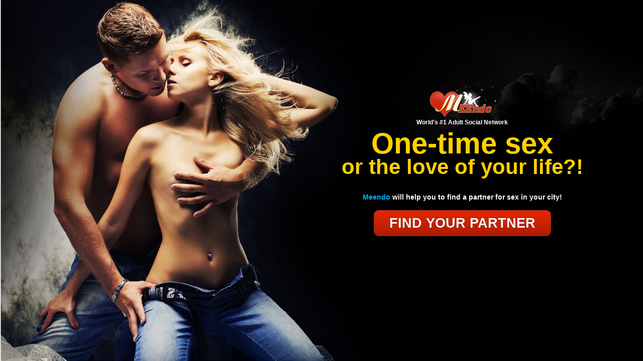

--- FILE ---
content_type: text/html
request_url: https://meendolanding.com/once/index.en_us.43.php?t=1675754555.5194&th=855e64c9a3&rid=8f7b0466524705fc&partner=8304&sub_id=1
body_size: 3043
content:
<!DOCTYPE html>
<html>
<head>
	<meta charset="utf-8">
	<title>Meendo</title>
	<link media="all" rel="stylesheet" href="all.css">
	<!--[if lt IE 9]>
	<script src="http://ajax.googleapis.com/ajax/libs/jquery/1.8.0/jquery.min.js" type="text/javascript"></script>
		<script src="http://scottjehl.github.com/Respond/respond.src.js"></script>
	<![endif]-->
<script type="text/javascript">
    function addEvent(element, evnt, funct){
        if (element.attachEvent)
            return element.attachEvent('on'+evnt, funct);
        else
            return element.addEventListener(evnt, funct, false);
    }
    var rid=(getParam('rid') || '').replace(/[^a-f0-9]/g, '').substr(0, 16);
    var partner=(getParam('partner') || '');
    var c = {
        prParam: 'partner',
        lhost : 'http://landing.meendo.com',
        t : '1769272456.6663',
        th : '455d1fc1f8',
        sParam : 'sub_id',
        lnks   : ['http://www.meendo.com/signup/'],
        rid    :rid,
        arlnk :'http://r.meendocash.com/'+'lradr.php?rid='+rid+"&partner="+partner
    };
    c['prId']= intval(getParam(c.prParam) || 0);
    c['sid']= intval(getParam(c.sParam) || 0);
    c['params']= getBypassParams();


        function onReady() {
        if (/[&?]{1}ar=1/.test(window.location.search) && rid!='' && partner!='')
        {
            var a=document.getElementsByTagName('A');
            for(i=0;i<a.length;i++)
            {
                a[i].target="_blank";
                addEvent(a[i],'click',function(){ window.setTimeout(function(){location.href=c.arlnk;},1000);});
            }
        }
    }

    function setHref(obj, id)
    {
        var link = 'http://r.meendocash.com' + '/lrclick.php?lid=38&lang=1&vid=43';
        link +='&t='+ c.t +'&th='+ c.th;
        link += c.params;

        if (c.rid != '')
        {
            link += '&rid=' + c.rid;
        }
        var url = c.lnks[id];
        if (c.prId != 0)
        {
            if (url.indexOf('?') != -1)
            {
                url += '&';
            } else
            {
                url += '?';
            }
            url += c.prParam + '=' + c.prId;
            if (c.sid != 0)
            {
                url += '&' + c.sParam + '=' + c.sid;
            }
        }
        obj.href = link + '&url=' + encodeURIComponent(url);
        return true;
    }

    function getParam(p)
    {
        var query = window.location.search.substring(1);
        var params = query.split('&');
        for (var i = 0; i < params.length; i++)
        {
            var param = params[i].split('=');
            if (decodeURIComponent(param[0]) == p && param[1] != undefined)
            {
                return decodeURIComponent(param[1]);
            }
        }
        return null;
    }

    function intval(v)
    {
        return isNaN(v) ? 0 : parseInt(v);
    }

    function getBypassParams()
    {
        var result = '';
        var query = window.location.search.substring(1);
        var params = query.split('&');
        for (var i = 0; i < params.length; i++)
        {
            var param = params[i].split('=');
            var p = decodeURIComponent(param[0]);
            if (p != c.prParam && p != c.sParam  && p != 'rid' && p != 'lid' && p != 'lang' && p != 'url' )
            {
                result += '&' + param[0];
                if (param[1] != undefined)
                {
                    result += '=' + param[1];
                }
            }
        }
        return result;
    }

    var _gaq = _gaq || [];
    _gaq.push(['_setAccount', 'UA-40541968-1']);

    function Utmz(a){this.v=unescape(a);this.sr="(direct)";this.cn="(direct)";this.cmd="(none)";this.s="utmcsr="+this.sr+"|utmccn="+this.cn+"|utmcmd="+this.cmd;if(a!=null){this.s=a.replace(/^[0-9\.]*/,"");a.replace(/utmcsr=([^\|]*)\|utmccn=([^\|]*)\|utmcmd=([^|]*)/,function(){this.sr=arguments[1];this.cn=arguments[2];this.cmd=arguments[3]})}this.sv=function(){extga._sc("__utmz",this.v,182)};this.isNew=function(){return this.v=="null"};this._setCampName=function(b){this.v=this.v.replace(/utmccn=([^\|]*)/,"utmccn="+b);this.sv()};this._setCampSource=function(b){this.v=this.v.replace(/utmcsr=([^\|]*)/,"utmcsr="+b);this.sv()};this._setCampMedium=function(b){this.v=this.v.replace(/utmcmd=([^\|]*)/,"utmcmd="+b);this.sv()};this._setCampTerm=function(b){this.v=this.v.match(/utmctr=/)?this.v.replace(/utmctr=([^\|]*)/,"utmctr="+b):this.v+"|utmctr="+b;this.sv()};this._setCampContent=function(b){this.v=this.v.match(/utmcct=/)?this.v.replace(/utmcct=([^|]*)/,"utmcct="+b):this.v+"|utmcct="+b;this.sv()};this._reset=function(){this.v=this.v.replace(/^([0-9\.]*).*$/,"$1utmcsr=(direct)|utmccn=(direct)|utmcmd=(none)")}}var extga={_fm:false,_fr:false,_rc:function(b){var c=new RegExp(b+"=([^;]*)","i");var a=document.cookie.match(c);return(a&&a.length==2)?a[1]:null},_Ua:function(a){if(a!=""){return" domain="+a}else{if(document.domain.match(/^www/)!=null){return" domain="+document.domain.replace(/^www/,"")}else{return" domain="+document.domain}}},_sc:function(g,i,h){var a=new Date();a.setTime(a.getTime()+(((typeof(h)!="undefined")?h:3)*24*60*60*1000));var d=g+"="+i+"; expires="+a.toGMTString()+"; path=/;"+this._Ua(this.domain);document.cookie=d},_reset:false,_setCampValues:function(l,d,i,c,j,k){extga.domain=k||"";extga.outmz=new Utmz(extga._rc("__utmz"));_gaq.push(["_initData"]);extga.nutmz=new Utmz(extga._rc("__utmz"));if(extga.outmz.s!=extga.nutmz.s){extga._fr=true;extga.outmz=new Utmz(extga._rc("__utmz"))}else{if(extga.outmz.isNew()){extga._direct=true}}if(extga._getCampValues().medium=="referral"){extga._fm=true}if(extga._fm||!extga._fr){if(extga._reset){extga.nutmz._reset()}if(l){extga.nutmz._setCampSource(l)}if(d){extga.nutmz._setCampMedium(d)}if(i){extga.nutmz._setCampName(i)}if(c){extga.nutmz._setCampTerm(c)}if(j){extga.nutmz._setCampContent(j)}}},_getCampValues:function(){var b={sr:"source",cn:"name",md:"medium",ct:"content",tr:"term"};var c=unescape(extga._rc("__utmz"));var a={source:"",medium:"",name:"",term:"",content:"",isDirect:function(){return(a.content==""&&a.medium=="(none)"&&a.name=="(direct)"&&a.source=="(direct)"&&a.term=="")},isOrganic:function(){return(a.medium=="organic"&&a.name=="(organic)")},isCampaign:function(d){var e=new RegExp("("+d+")");return a.name.match(e)!=null}};if(c!=null){c.replace(/utmc([a-z]{2})=([^\|]*)/g,function(d,f,e){a[b[f]]=e})}return a}};

    _gaq.push(function() {
        // source, medium, campaign, term, content
        extga._setCampValues(
        'partners',
        '8304',
        'partners',
        '',
        document.referrer
        );
    });

    _gaq.push(['_trackPageview' ]);

    (function(i,s,o,g,r,a,m){i['GoogleAnalyticsObject']=r;i[r]=i[r]||function(){
        (i[r].q=i[r].q||[]).push(arguments)},i[r].l=1*new Date();a=s.createElement(o),
        m=s.getElementsByTagName(o)[0];a.async=1;a.src=g;m.parentNode.insertBefore(a,m)
    })(window,document,'script','//www.google-analytics.com/analytics.js','ga');

    ga('create', 'UA-40541968-1', 'auto');
    ga('require', 'displayfeatures');
    ga('send', 'pageview');


    var checkLoad = function(counter) {
        counter++;
        if (document.readyState != "complete" && counter<1000) {
            setTimeout(function(){checkLoad(counter);},10);
        } else onReady();
    };
    checkLoad(0);
</script>
</head>
<body>
	<div class="wrapper">
		<div class="main">
			<div class="main-holder">
				<div class="wrapp">
					<strong class="logo"><a href="#" onclick="setHref(this, 0);" onmousedown="_gaq.push(['_trackEvent','User events','Click','43']);">MEEndo</a></strong>
					<h1 class="heading">World's #1 Adult Social Network</h1>
				</div>
				<span class="text">One-time sex</span> 				<span class="text-desc">or the love of your life?!</span> 				<span class="text-min"><em>Meendо</em> will help you to find a partner for sex in your city!</span>
			</div>
			<div class="block-btn">
				<a href="#" onclick="setHref(this, 0);" onmousedown="_gaq.push(['_trackEvent','User events','Click','43']);" class="btn">FIND YOUR PARTNER</a>
			</div>
		</div>
	</div>
</body>
</html>

--- FILE ---
content_type: text/css
request_url: https://meendolanding.com/once/all.css
body_size: 1611
content:
html{
	height:100%;
	min-width:1003px;
	background:#fff;
}
body{
	margin:0;
	position:relative;
	color:#000;
	min-height:100%;
	min-width:1003px;
	font:12px/14px Arial, Helvetica, sans-serif;
	cursor:default;
	background:url(bg-body.jpg) no-repeat 50% 0;
	background-size:cover !important;
	height:625px;
}
img{border-style:none;}
a{text-decoration:none; color:#00f;}
a:hover{text-decoration:underline;}
input,
textarea,
select{
	font:100% Arial, Helvetica, sans-serif;
	vertical-align:middle;
	color:#000;
	outline:none;
}
form,fieldset{
	margin:0;
	padding:0;
	border-style:none;
}
q{quotes:none;}
q:before{content:''}
q:after{content:''}
.wrapper{
	overflow:hidden;
	padding:242px 95px 0 0;
	float:right;
	width:983px;
	position:relative;
}
.main{
	text-align:center;
	width:1003px;
	position:relative;
	z-index:20;
}
.main-holder{overflow:hidden;}
.wrapp{text-align:center;}
.logo{
	background:url(logo1920.png) no-repeat;
	width:188px;
	height:86px;
	display:block;
	text-indent:-9999px;
	overflow:hidden;
	margin:0 auto;
}
.logo a{
	display:block;
	height:100%;
}
.heading{
	font-weight:normal;
	color:#fff;
	margin:0 auto;
	font:bold 16px/18px Arial, Helvetica, sans-serif;
}
.text{
	color:#ffd200;
	font:bold 53px/55px Arial, Helvetica, sans-serif;
	text-align:center;
	display:block;
	margin:10px 0 0 0;
}
.text-desc{
	color:#ffd200;
	display:block;
	font:bold 39px/42px Arial, Helvetica, sans-serif;
	text-align:center;
	margin:5px 0 0;
}
.text-min{
	margin:30px 0 0;
	color:#fff;
	display:block;
	font:bold 20px/22px Arial, Helvetica, sans-serif;
}
.text-min em{
	font-style:normal;
	color:#00aeff;
}
.block-btn{
	margin:18px auto 0;
	text-align:center;
}
.btn{
	overflow:hidden;
	background:#E72700;
	background-image:linear-gradient(bottom, #AB1D00 0%, #E72700 100%);
	background-image:-o-linear-gradient(bottom, #AB1D00 0%, #E72700 100%);
	background-image:-moz-linear-gradient(bottom, #AB1D00 0%, #E72700 100%);
	background-image:-webkit-linear-gradient(bottom, #AB1D00 0%, #E72700 100%);
	background-image:-ms-linear-gradient(bottom, #AB1D00 0%, #E72700 100%);
	color:#fff;
	display:inline-block;
	border:1px solid #8c2727;
	padding:10px 30px;
	cursor:pointer;
	-webkit-border-radius:10px;
	-moz-border-radius:10px;
	border-radius:10px;
	moz-text-shadow:0 0 1px #000;
	-webkit-text-shadow:0 0 1px #000;
	text-shadow:0 0 1px #000;
	font:bold 38px/40px Arial, Helvetica, sans-serif;
}
*+html .btn{display:inline;}
.btn:hover{
	text-decoration:none;
	background:#FE775C;
	background-image: linear-gradient(bottom, #E44B2C 0%, #FE775C 100%);
	background-image: -o-linear-gradient(bottom, #E44B2C 0%, #FE775C 100%);
	background-image: -moz-linear-gradient(bottom, #E44B2C 0%, #FE775C 100%);
	background-image: -webkit-linear-gradient(bottom, #E44B2C 0%, #FE775C 100%);
	background-image: -ms-linear-gradient(bottom, #E44B2C 0%, #FE775C 100%);
}
.name_tube{
	position:absolute;
	bottom:0;
	left:0;
}
@media screen and (min-width:1920px){
	.wrapper{
		padding:240px 95px 0 0 !important;
		width:915px !important;
	}
	.main{
		float:right;
		width:885px;
	}
	.heading{
		margin:0;
		font:bold 16px/18px Arial, Helvetica, sans-serif;
	}
	.logo{
		background:none;
		float:none;
		margin:0;
		width:885px;
	}
	.logo a{
		background:url(logo1920.png) no-repeat;
		height:86px;
		width:188px;
		margin:0 auto;
	}
	.text{font:bold 78px/80px Arial, Helvetica, sans-serif;}
	.text-desc{
		font:bold 56px/58px Arial, Helvetica, sans-serif;
		margin:-5px 0 0;
	}
	.text-desc em{font:bold 37px/39px Arial, Helvetica, sans-serif !important;}
	.btn{font:bold 39px/42px Arial, Helvetica, sans-serif;
	}
}
@media screen and (max-width:1617px){
	.wrapper{
		padding:185px 40px 0 0;
		float:right;
	}
	.main{
		float:right;
		width:858px;
	}
	.heading{
		margin:0;
		font:bold 16px/18px Arial, Helvetica, sans-serif;
	}
	.logo{
		background:none;
		margin:0;
		float:none;
		width:858px;
	}
	.logo a{
		background:url(logo1600.png) no-repeat;
		height:83px;
		width:182px;
		margin:0 auto;
	}
	.text{font:bold 76px/78px Arial, Helvetica, sans-serif;}
	.text-desc{
		font:bold 55px/58px Arial, Helvetica, sans-serif;
		margin:-5px 0 0;
	}
	.text-min{
		font:bold 19px/22px Arial,Helvetica,sans-serif;
		margin:30px 0 0;
	}
	.btn{font:bold 38px/40px Arial, Helvetica, sans-serif;
	}
}
@media screen and (max-width:1457px){
	.wrapper{padding:190px 40px 0 0;}
	.main{
		float:right;
		width:800px;
	}
	.heading{
		margin:0;
		font:bold 15px/18px Arial, Helvetica, sans-serif;
	}
	.logo{
		background:none;
		float:none;
		width:800px;
		margin:0;
	}
	.logo a{
		background:url(logo1600.png) no-repeat;
		height:83px;
		width:182px;
		margin:0 auto;
	}
	.text{font:bold 71px/74px Arial, Helvetica, sans-serif;}
	.text-desc{
		font:bold 51px/54px Arial, Helvetica, sans-serif;
		margin:-5px 0 0;
	}
	.text-min{
		font:bold 18px/20px Arial,Helvetica,sans-serif;
		margin:35px 0 0;
	}
	.btn{font:bold 31px/33px Arial, Helvetica, sans-serif;
	}
}
@media screen and (max-width:1383px){
	.wrapper{padding:160px 50px 0 0;}
	.main{
		width:705px;
		float:right;
	}
	.heading{
		margin:0;
		font:bold 13px/16px Arial, Helvetica, sans-serif;
	}
	.logo{
		background:none;
		margin:0;
		width:705px;
		height:67px;
		float:none;
	}
	.logo a{
		background:url(logo1366.png) no-repeat;
		height:67px;
		width:148px;
		margin:0 auto;
	}
	.text{
		font:bold 62px/64px Arial, Helvetica, sans-serif;
		margin:10px 0 0;
	}
	.text-desc{
		font:bold 44px/46px Arial, Helvetica, sans-serif;
		margin:-5px 0 0;
	}
	.text-min{
		font:bold 16px/18px Arial,Helvetica,sans-serif;
		margin:30px 0 0;
	}
	.block-btn{margin:18px auto 0;}
	.btn{font:bold 31px/34px Arial, Helvetica, sans-serif;
	}
}
@media screen and (height:881px){
	body{
		background:url(bg-body.jpg) no-repeat 18% 0 !important;
	}
	.wrapper{
		width:1110px;
		float:right;
		padding:318px 15px 0 0 !important;
	}
}
@media screen and (max-width:1280px){
	body{background:url(bg-body.jpg) no-repeat 0 0;}
	.wrapper{padding:170px 30px 0 0;}
	.main{width:660px;}
	.heading{
		margin:0;
		font:bold 12px/14px Arial, Helvetica, sans-serif;
	}
	.logo{
		float:none;
		margin:0;
		background:none;
		width:660px;
	}
	.logo a{
		margin:0 auto;
		background:url(logo1280.png) no-repeat;
		height:63px;
		width:139px;
	}
	.text{
		font:bold 58px/60px Arial, Helvetica, sans-serif;
		margin:5px 0 0;
	}
	.text-desc{
		font:bold 42px/44px Arial, Helvetica, sans-serif;
		margin:-5px 0 0;
	}
	.text-min{font:bold 14px/16px Arial,Helvetica,sans-serif;}
	.block-btn{margin:18px auto 0;}
	.btn{font:bold 27px/30px Arial, Helvetica, sans-serif;
	}
}
@media screen and (max-width:1044px){
	body{
		background:url(bg-body.jpg) no-repeat 22% 0;
	}
	.wrapper{
		padding:165px 12px 0 0;
		width:540px;
		float:right;
	}
	.main{
		width:540px;
		float:right;
	}
	.heading{
		margin:0;
		float:none;
		font:bold 11px/14px Arial, Helvetica, sans-serif;
	}
	.logo{
		background:none;
		width:540px;
		margin:0;
		height:55px;
	}
	.logo a{
		background:url(logo1024.png) no-repeat;
		height:52px;
		width:114px;
		margin:0 auto;
	}
	.text{
		font:bold 47px/50px Arial, Helvetica, sans-serif;
		margin:2px 0 0;
	}
	.text-desc{
		font:bold 34px/36px Arial, Helvetica, sans-serif;
		margin:-5px 0 0;
	}
	.text-min{
		font:bold 12px/14px Arial, Helvetica, sans-serif;
		margin:20px 0 0;
	}
	.block-btn{margin:15px auto 0;}
	.btn{font:bold 22px/24px Arial, Helvetica, sans-serif;
	}
}

--- FILE ---
content_type: text/plain
request_url: https://www.google-analytics.com/j/collect?v=1&_v=j102&a=1855312076&t=pageview&_s=1&dl=https%3A%2F%2Fmeendolanding.com%2Fonce%2Findex.en_us.43.php%3Ft%3D1675754555.5194%26th%3D855e64c9a3%26rid%3D8f7b0466524705fc%26partner%3D8304%26sub_id%3D1&ul=en-us%40posix&dt=Meendo&sr=1280x720&vp=1280x720&_u=IGBAgEABAAAAACAAI~&jid=1125420523&gjid=1283312321&cid=1603363607.1769272458&tid=UA-40541968-1&_gid=1463688127.1769272458&_slc=1&z=162621860
body_size: -451
content:
2,cG-CW21DSDR9M